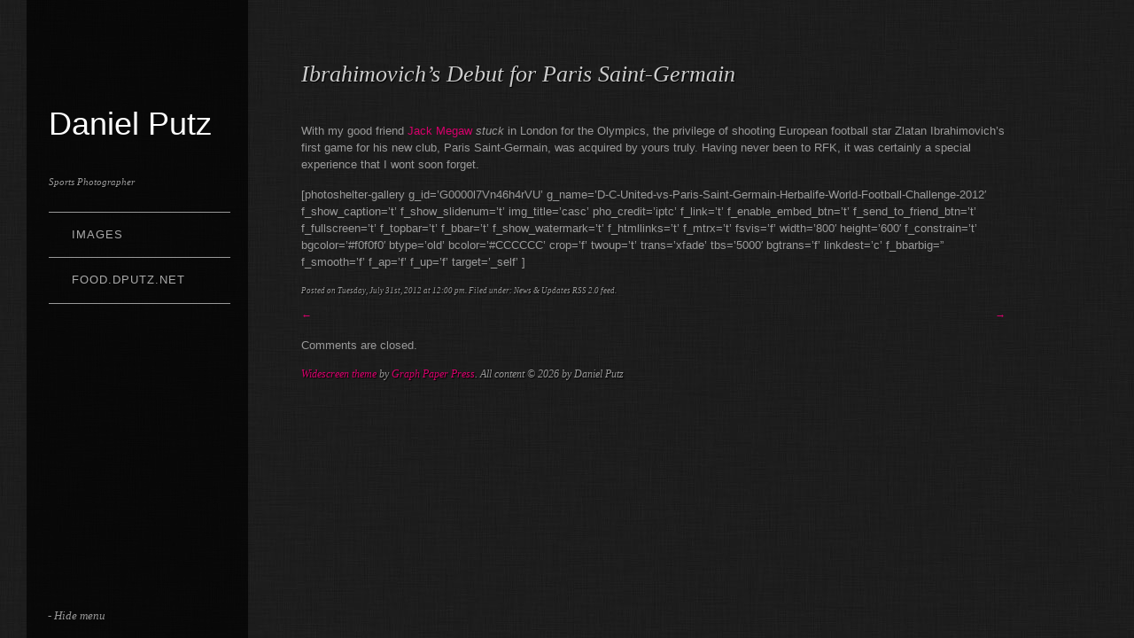

--- FILE ---
content_type: text/html; charset=UTF-8
request_url: https://dputz.net/2012/07/31/ibrahimovich-debut/
body_size: 6128
content:
<!DOCTYPE html PUBLIC "-//W3C//DTD XHTML 1.0 Strict//EN" "http://www.w3.org/TR/xhtml1/DTD/xhtml1-strict.dtd">
<html xmlns="http://www.w3.org/1999/xhtml" lang="en-US">
<head profile="http://gmpg.org/xfn/11">


	<title>Ibrahimovich&#8217;s Debut for Paris Saint-Germain &#8211; Daniel Putz</title>

	<meta http-equiv="content-type" content="text/html; charset=UTF-8" />
	<meta name="viewport" content="initial-scale=1.0, width=device-width" />
	    
<!-- BeginStyle -->

	<link rel="stylesheet" type="text/css" href="https://dputz.net/wp-content/themes/widescreen/style.css" />
	<link rel="stylesheet" href="https://dputz.net/wp-content/themes/widescreen/styles/print.css" type="text/css" media="print" />
	<!--[if IE]><link rel="stylesheet" href="https://dputz.net/wp-content/themes/widescreen/styles/ie.css" type="text/css" media="screen, projection" /><![endif]-->
	<!--[if IE 7]><link rel="stylesheet" href="https://dputz.net/wp-content/themes/widescreen/styles/ie7.css" type="text/css" media="screen, projection" /><![endif]-->
    
	
<!-- EndStyle -->

<!-- Conditional Javascripts -->
	<!--[if IE 6]>
	<script src="https://dputz.net/wp-content/themes/widescreen/includes/js/pngfix.js"></script>
	<![endif]-->
<!-- End Conditional Javascripts -->

	<link rel="alternate" type="application/rss+xml" title="RSS 2.0" href="https://dputz.net/feed/" />
	<link rel="pingback" href="https://dputz.net/xmlrpc.php" />
		<meta name='robots' content='max-image-preview:large' />
	<style>img:is([sizes="auto" i], [sizes^="auto," i]) { contain-intrinsic-size: 3000px 1500px }</style>
	<link rel="alternate" type="application/rss+xml" title="Daniel Putz &raquo; Feed" href="https://dputz.net/feed/" />
<link rel="alternate" type="application/rss+xml" title="Daniel Putz &raquo; Comments Feed" href="https://dputz.net/comments/feed/" />
<script type="text/javascript">
/* <![CDATA[ */
window._wpemojiSettings = {"baseUrl":"https:\/\/s.w.org\/images\/core\/emoji\/15.0.3\/72x72\/","ext":".png","svgUrl":"https:\/\/s.w.org\/images\/core\/emoji\/15.0.3\/svg\/","svgExt":".svg","source":{"concatemoji":"https:\/\/dputz.net\/wp-includes\/js\/wp-emoji-release.min.js?ver=6.7.4"}};
/*! This file is auto-generated */
!function(i,n){var o,s,e;function c(e){try{var t={supportTests:e,timestamp:(new Date).valueOf()};sessionStorage.setItem(o,JSON.stringify(t))}catch(e){}}function p(e,t,n){e.clearRect(0,0,e.canvas.width,e.canvas.height),e.fillText(t,0,0);var t=new Uint32Array(e.getImageData(0,0,e.canvas.width,e.canvas.height).data),r=(e.clearRect(0,0,e.canvas.width,e.canvas.height),e.fillText(n,0,0),new Uint32Array(e.getImageData(0,0,e.canvas.width,e.canvas.height).data));return t.every(function(e,t){return e===r[t]})}function u(e,t,n){switch(t){case"flag":return n(e,"\ud83c\udff3\ufe0f\u200d\u26a7\ufe0f","\ud83c\udff3\ufe0f\u200b\u26a7\ufe0f")?!1:!n(e,"\ud83c\uddfa\ud83c\uddf3","\ud83c\uddfa\u200b\ud83c\uddf3")&&!n(e,"\ud83c\udff4\udb40\udc67\udb40\udc62\udb40\udc65\udb40\udc6e\udb40\udc67\udb40\udc7f","\ud83c\udff4\u200b\udb40\udc67\u200b\udb40\udc62\u200b\udb40\udc65\u200b\udb40\udc6e\u200b\udb40\udc67\u200b\udb40\udc7f");case"emoji":return!n(e,"\ud83d\udc26\u200d\u2b1b","\ud83d\udc26\u200b\u2b1b")}return!1}function f(e,t,n){var r="undefined"!=typeof WorkerGlobalScope&&self instanceof WorkerGlobalScope?new OffscreenCanvas(300,150):i.createElement("canvas"),a=r.getContext("2d",{willReadFrequently:!0}),o=(a.textBaseline="top",a.font="600 32px Arial",{});return e.forEach(function(e){o[e]=t(a,e,n)}),o}function t(e){var t=i.createElement("script");t.src=e,t.defer=!0,i.head.appendChild(t)}"undefined"!=typeof Promise&&(o="wpEmojiSettingsSupports",s=["flag","emoji"],n.supports={everything:!0,everythingExceptFlag:!0},e=new Promise(function(e){i.addEventListener("DOMContentLoaded",e,{once:!0})}),new Promise(function(t){var n=function(){try{var e=JSON.parse(sessionStorage.getItem(o));if("object"==typeof e&&"number"==typeof e.timestamp&&(new Date).valueOf()<e.timestamp+604800&&"object"==typeof e.supportTests)return e.supportTests}catch(e){}return null}();if(!n){if("undefined"!=typeof Worker&&"undefined"!=typeof OffscreenCanvas&&"undefined"!=typeof URL&&URL.createObjectURL&&"undefined"!=typeof Blob)try{var e="postMessage("+f.toString()+"("+[JSON.stringify(s),u.toString(),p.toString()].join(",")+"));",r=new Blob([e],{type:"text/javascript"}),a=new Worker(URL.createObjectURL(r),{name:"wpTestEmojiSupports"});return void(a.onmessage=function(e){c(n=e.data),a.terminate(),t(n)})}catch(e){}c(n=f(s,u,p))}t(n)}).then(function(e){for(var t in e)n.supports[t]=e[t],n.supports.everything=n.supports.everything&&n.supports[t],"flag"!==t&&(n.supports.everythingExceptFlag=n.supports.everythingExceptFlag&&n.supports[t]);n.supports.everythingExceptFlag=n.supports.everythingExceptFlag&&!n.supports.flag,n.DOMReady=!1,n.readyCallback=function(){n.DOMReady=!0}}).then(function(){return e}).then(function(){var e;n.supports.everything||(n.readyCallback(),(e=n.source||{}).concatemoji?t(e.concatemoji):e.wpemoji&&e.twemoji&&(t(e.twemoji),t(e.wpemoji)))}))}((window,document),window._wpemojiSettings);
/* ]]> */
</script>
<!-- BeginHeader -->
<style type="text/css" media="screen">

</style>
<!-- EndHeader -->

<style id='wp-emoji-styles-inline-css' type='text/css'>

	img.wp-smiley, img.emoji {
		display: inline !important;
		border: none !important;
		box-shadow: none !important;
		height: 1em !important;
		width: 1em !important;
		margin: 0 0.07em !important;
		vertical-align: -0.1em !important;
		background: none !important;
		padding: 0 !important;
	}
</style>
<link rel='stylesheet' id='wp-block-library-css' href='https://dputz.net/wp-includes/css/dist/block-library/style.min.css?ver=6.7.4' type='text/css' media='all' />
<style id='classic-theme-styles-inline-css' type='text/css'>
/*! This file is auto-generated */
.wp-block-button__link{color:#fff;background-color:#32373c;border-radius:9999px;box-shadow:none;text-decoration:none;padding:calc(.667em + 2px) calc(1.333em + 2px);font-size:1.125em}.wp-block-file__button{background:#32373c;color:#fff;text-decoration:none}
</style>
<style id='global-styles-inline-css' type='text/css'>
:root{--wp--preset--aspect-ratio--square: 1;--wp--preset--aspect-ratio--4-3: 4/3;--wp--preset--aspect-ratio--3-4: 3/4;--wp--preset--aspect-ratio--3-2: 3/2;--wp--preset--aspect-ratio--2-3: 2/3;--wp--preset--aspect-ratio--16-9: 16/9;--wp--preset--aspect-ratio--9-16: 9/16;--wp--preset--color--black: #000000;--wp--preset--color--cyan-bluish-gray: #abb8c3;--wp--preset--color--white: #ffffff;--wp--preset--color--pale-pink: #f78da7;--wp--preset--color--vivid-red: #cf2e2e;--wp--preset--color--luminous-vivid-orange: #ff6900;--wp--preset--color--luminous-vivid-amber: #fcb900;--wp--preset--color--light-green-cyan: #7bdcb5;--wp--preset--color--vivid-green-cyan: #00d084;--wp--preset--color--pale-cyan-blue: #8ed1fc;--wp--preset--color--vivid-cyan-blue: #0693e3;--wp--preset--color--vivid-purple: #9b51e0;--wp--preset--gradient--vivid-cyan-blue-to-vivid-purple: linear-gradient(135deg,rgba(6,147,227,1) 0%,rgb(155,81,224) 100%);--wp--preset--gradient--light-green-cyan-to-vivid-green-cyan: linear-gradient(135deg,rgb(122,220,180) 0%,rgb(0,208,130) 100%);--wp--preset--gradient--luminous-vivid-amber-to-luminous-vivid-orange: linear-gradient(135deg,rgba(252,185,0,1) 0%,rgba(255,105,0,1) 100%);--wp--preset--gradient--luminous-vivid-orange-to-vivid-red: linear-gradient(135deg,rgba(255,105,0,1) 0%,rgb(207,46,46) 100%);--wp--preset--gradient--very-light-gray-to-cyan-bluish-gray: linear-gradient(135deg,rgb(238,238,238) 0%,rgb(169,184,195) 100%);--wp--preset--gradient--cool-to-warm-spectrum: linear-gradient(135deg,rgb(74,234,220) 0%,rgb(151,120,209) 20%,rgb(207,42,186) 40%,rgb(238,44,130) 60%,rgb(251,105,98) 80%,rgb(254,248,76) 100%);--wp--preset--gradient--blush-light-purple: linear-gradient(135deg,rgb(255,206,236) 0%,rgb(152,150,240) 100%);--wp--preset--gradient--blush-bordeaux: linear-gradient(135deg,rgb(254,205,165) 0%,rgb(254,45,45) 50%,rgb(107,0,62) 100%);--wp--preset--gradient--luminous-dusk: linear-gradient(135deg,rgb(255,203,112) 0%,rgb(199,81,192) 50%,rgb(65,88,208) 100%);--wp--preset--gradient--pale-ocean: linear-gradient(135deg,rgb(255,245,203) 0%,rgb(182,227,212) 50%,rgb(51,167,181) 100%);--wp--preset--gradient--electric-grass: linear-gradient(135deg,rgb(202,248,128) 0%,rgb(113,206,126) 100%);--wp--preset--gradient--midnight: linear-gradient(135deg,rgb(2,3,129) 0%,rgb(40,116,252) 100%);--wp--preset--font-size--small: 13px;--wp--preset--font-size--medium: 20px;--wp--preset--font-size--large: 36px;--wp--preset--font-size--x-large: 42px;--wp--preset--spacing--20: 0.44rem;--wp--preset--spacing--30: 0.67rem;--wp--preset--spacing--40: 1rem;--wp--preset--spacing--50: 1.5rem;--wp--preset--spacing--60: 2.25rem;--wp--preset--spacing--70: 3.38rem;--wp--preset--spacing--80: 5.06rem;--wp--preset--shadow--natural: 6px 6px 9px rgba(0, 0, 0, 0.2);--wp--preset--shadow--deep: 12px 12px 50px rgba(0, 0, 0, 0.4);--wp--preset--shadow--sharp: 6px 6px 0px rgba(0, 0, 0, 0.2);--wp--preset--shadow--outlined: 6px 6px 0px -3px rgba(255, 255, 255, 1), 6px 6px rgba(0, 0, 0, 1);--wp--preset--shadow--crisp: 6px 6px 0px rgba(0, 0, 0, 1);}:where(.is-layout-flex){gap: 0.5em;}:where(.is-layout-grid){gap: 0.5em;}body .is-layout-flex{display: flex;}.is-layout-flex{flex-wrap: wrap;align-items: center;}.is-layout-flex > :is(*, div){margin: 0;}body .is-layout-grid{display: grid;}.is-layout-grid > :is(*, div){margin: 0;}:where(.wp-block-columns.is-layout-flex){gap: 2em;}:where(.wp-block-columns.is-layout-grid){gap: 2em;}:where(.wp-block-post-template.is-layout-flex){gap: 1.25em;}:where(.wp-block-post-template.is-layout-grid){gap: 1.25em;}.has-black-color{color: var(--wp--preset--color--black) !important;}.has-cyan-bluish-gray-color{color: var(--wp--preset--color--cyan-bluish-gray) !important;}.has-white-color{color: var(--wp--preset--color--white) !important;}.has-pale-pink-color{color: var(--wp--preset--color--pale-pink) !important;}.has-vivid-red-color{color: var(--wp--preset--color--vivid-red) !important;}.has-luminous-vivid-orange-color{color: var(--wp--preset--color--luminous-vivid-orange) !important;}.has-luminous-vivid-amber-color{color: var(--wp--preset--color--luminous-vivid-amber) !important;}.has-light-green-cyan-color{color: var(--wp--preset--color--light-green-cyan) !important;}.has-vivid-green-cyan-color{color: var(--wp--preset--color--vivid-green-cyan) !important;}.has-pale-cyan-blue-color{color: var(--wp--preset--color--pale-cyan-blue) !important;}.has-vivid-cyan-blue-color{color: var(--wp--preset--color--vivid-cyan-blue) !important;}.has-vivid-purple-color{color: var(--wp--preset--color--vivid-purple) !important;}.has-black-background-color{background-color: var(--wp--preset--color--black) !important;}.has-cyan-bluish-gray-background-color{background-color: var(--wp--preset--color--cyan-bluish-gray) !important;}.has-white-background-color{background-color: var(--wp--preset--color--white) !important;}.has-pale-pink-background-color{background-color: var(--wp--preset--color--pale-pink) !important;}.has-vivid-red-background-color{background-color: var(--wp--preset--color--vivid-red) !important;}.has-luminous-vivid-orange-background-color{background-color: var(--wp--preset--color--luminous-vivid-orange) !important;}.has-luminous-vivid-amber-background-color{background-color: var(--wp--preset--color--luminous-vivid-amber) !important;}.has-light-green-cyan-background-color{background-color: var(--wp--preset--color--light-green-cyan) !important;}.has-vivid-green-cyan-background-color{background-color: var(--wp--preset--color--vivid-green-cyan) !important;}.has-pale-cyan-blue-background-color{background-color: var(--wp--preset--color--pale-cyan-blue) !important;}.has-vivid-cyan-blue-background-color{background-color: var(--wp--preset--color--vivid-cyan-blue) !important;}.has-vivid-purple-background-color{background-color: var(--wp--preset--color--vivid-purple) !important;}.has-black-border-color{border-color: var(--wp--preset--color--black) !important;}.has-cyan-bluish-gray-border-color{border-color: var(--wp--preset--color--cyan-bluish-gray) !important;}.has-white-border-color{border-color: var(--wp--preset--color--white) !important;}.has-pale-pink-border-color{border-color: var(--wp--preset--color--pale-pink) !important;}.has-vivid-red-border-color{border-color: var(--wp--preset--color--vivid-red) !important;}.has-luminous-vivid-orange-border-color{border-color: var(--wp--preset--color--luminous-vivid-orange) !important;}.has-luminous-vivid-amber-border-color{border-color: var(--wp--preset--color--luminous-vivid-amber) !important;}.has-light-green-cyan-border-color{border-color: var(--wp--preset--color--light-green-cyan) !important;}.has-vivid-green-cyan-border-color{border-color: var(--wp--preset--color--vivid-green-cyan) !important;}.has-pale-cyan-blue-border-color{border-color: var(--wp--preset--color--pale-cyan-blue) !important;}.has-vivid-cyan-blue-border-color{border-color: var(--wp--preset--color--vivid-cyan-blue) !important;}.has-vivid-purple-border-color{border-color: var(--wp--preset--color--vivid-purple) !important;}.has-vivid-cyan-blue-to-vivid-purple-gradient-background{background: var(--wp--preset--gradient--vivid-cyan-blue-to-vivid-purple) !important;}.has-light-green-cyan-to-vivid-green-cyan-gradient-background{background: var(--wp--preset--gradient--light-green-cyan-to-vivid-green-cyan) !important;}.has-luminous-vivid-amber-to-luminous-vivid-orange-gradient-background{background: var(--wp--preset--gradient--luminous-vivid-amber-to-luminous-vivid-orange) !important;}.has-luminous-vivid-orange-to-vivid-red-gradient-background{background: var(--wp--preset--gradient--luminous-vivid-orange-to-vivid-red) !important;}.has-very-light-gray-to-cyan-bluish-gray-gradient-background{background: var(--wp--preset--gradient--very-light-gray-to-cyan-bluish-gray) !important;}.has-cool-to-warm-spectrum-gradient-background{background: var(--wp--preset--gradient--cool-to-warm-spectrum) !important;}.has-blush-light-purple-gradient-background{background: var(--wp--preset--gradient--blush-light-purple) !important;}.has-blush-bordeaux-gradient-background{background: var(--wp--preset--gradient--blush-bordeaux) !important;}.has-luminous-dusk-gradient-background{background: var(--wp--preset--gradient--luminous-dusk) !important;}.has-pale-ocean-gradient-background{background: var(--wp--preset--gradient--pale-ocean) !important;}.has-electric-grass-gradient-background{background: var(--wp--preset--gradient--electric-grass) !important;}.has-midnight-gradient-background{background: var(--wp--preset--gradient--midnight) !important;}.has-small-font-size{font-size: var(--wp--preset--font-size--small) !important;}.has-medium-font-size{font-size: var(--wp--preset--font-size--medium) !important;}.has-large-font-size{font-size: var(--wp--preset--font-size--large) !important;}.has-x-large-font-size{font-size: var(--wp--preset--font-size--x-large) !important;}
:where(.wp-block-post-template.is-layout-flex){gap: 1.25em;}:where(.wp-block-post-template.is-layout-grid){gap: 1.25em;}
:where(.wp-block-columns.is-layout-flex){gap: 2em;}:where(.wp-block-columns.is-layout-grid){gap: 2em;}
:root :where(.wp-block-pullquote){font-size: 1.5em;line-height: 1.6;}
</style>
<script type="text/javascript" src="https://dputz.net/wp-includes/js/jquery/jquery.min.js?ver=3.7.1" id="jquery-core-js"></script>
<script type="text/javascript" src="https://dputz.net/wp-includes/js/jquery/jquery-migrate.min.js?ver=3.4.1" id="jquery-migrate-js"></script>
<script type="text/javascript" src="https://dputz.net/wp-content/themes/widescreen/includes/js/widescreen.js?ver=6.7.4" id="widescreen-js"></script>
<script type="text/javascript" src="https://dputz.net/wp-includes/js/swfobject.js?ver=2.2-20120417" id="swfobject-js"></script>
<link rel="https://api.w.org/" href="https://dputz.net/wp-json/" /><link rel="alternate" title="JSON" type="application/json" href="https://dputz.net/wp-json/wp/v2/posts/400" /><link rel="EditURI" type="application/rsd+xml" title="RSD" href="https://dputz.net/xmlrpc.php?rsd" />
<meta name="generator" content="WordPress 6.7.4" />
<link rel="canonical" href="https://dputz.net/2012/07/31/ibrahimovich-debut/" />
<link rel='shortlink' href='https://dputz.net/?p=400' />
<link rel="alternate" title="oEmbed (JSON)" type="application/json+oembed" href="https://dputz.net/wp-json/oembed/1.0/embed?url=https%3A%2F%2Fdputz.net%2F2012%2F07%2F31%2Fibrahimovich-debut%2F" />
<link rel="alternate" title="oEmbed (XML)" type="text/xml+oembed" href="https://dputz.net/wp-json/oembed/1.0/embed?url=https%3A%2F%2Fdputz.net%2F2012%2F07%2F31%2Fibrahimovich-debut%2F&#038;format=xml" />
<meta name="ps_configurator" content="thmNm=On-Assignment;thmVsn=1.6.6;hd_bgn=BeginHeader;hd_end=EndHeader;ft_bgn=BeginFooter;ft_end=EndFooter;scptInc=http://ajax.googleapis.com/ajax/libs/jquery/1.4.2/jquery.min.js;scptInc=https://dputz.net/wp-content/themes/widescreen/includes/js/widescreen.js;lnkInc=https://dputz.net/wp-content/themes/widescreen/style.css" />
	<script type="text/javascript">
		jQuery(document).ready(function(){
			/* menu hover effect for small window */
	
			jQuery("#hovernav .small-menu").click(function(){
				if(jQuery("#hovernav #menu-main-menu").is(":visible")){			
					jQuery("#hovernav ul").fadeOut();
				} else {		
					jQuery("#hovernav ul").fadeIn();
				}
			});
		});
	</script><style type="text/css" id="custom-background-css">
body.custom-background { background-color: #000000; }
</style>
	
</head>

 <body class="post-template-default single single-post postid-400 single-format-standard custom-background"> 
<p id="hidep"><a href="#" id="hide">- Hide menu</a></p>

<!-- BeginHeader -->

<div id="menu">
	<h1 class="sitename"><a href="https://dputz.net" title="Sports Photographer">Daniel Putz</a></h1>
	<div class="description fancy" >Sports Photographer</div>
	
	<div class="mainmenu"><ul id="menu-photoshelter-menu" class="menu sf-vertical"><li id="menu-item-412" class="menu-item menu-item-type-custom menu-item-object-custom menu-item-412"><a href="http://dputz.photoshelter.com">Images</a></li>
<li id="menu-item-461" class="menu-item menu-item-type-custom menu-item-object-custom menu-item-461"><a href="https://food.dputz.net/">Food.dputz.net</a></li>
</ul></div>				<div id="hovernav">
				<div class="small-menu">Menu</div>
				<ul class="mobilemenu" id="menu-main-menu"><li><a href="http://dputz.photoshelter.com">Images</a></li><li><a href="https://food.dputz.net/">Food.dputz.net</a></li></ul>			</div>
		
</div><!-- #menu -->

<!-- EndHeader -->
<div class="container">	

	<div id="post-400" class="post-400 post type-post status-publish format-standard hentry category-news">

	<h2 class="fancy">Ibrahimovich&#8217;s Debut for Paris Saint-Germain</h2>
																	<p>With my good friend <a href="http://www.jackmegaw.com/">Jack Megaw</a> <em>stuck</em> in London for the Olympics, the privilege of shooting European football star Zlatan Ibrahimovich&#8217;s first game for his new club, Paris Saint-Germain, was acquired by yours truly. Having never been to RFK, it was certainly a special experience that I wont soon forget.</p>
<p>[photoshelter-gallery g_id=&#8217;G0000l7Vn46h4rVU&#8217; g_name=&#8217;D-C-United-vs-Paris-Saint-Germain-Herbalife-World-Football-Challenge-2012&#8242; f_show_caption=&#8217;t&#8217; f_show_slidenum=&#8217;t&#8217; img_title=&#8217;casc&#8217; pho_credit=&#8217;iptc&#8217; f_link=&#8217;t&#8217; f_enable_embed_btn=&#8217;t&#8217; f_send_to_friend_btn=&#8217;t&#8217; f_fullscreen=&#8217;t&#8217; f_topbar=&#8217;t&#8217; f_bbar=&#8217;t&#8217; f_show_watermark=&#8217;t&#8217; f_htmllinks=&#8217;t&#8217; f_mtrx=&#8217;t&#8217; fsvis=&#8217;f&#8217; width=&#8217;800&#8242; height=&#8217;600&#8242; f_constrain=&#8217;t&#8217; bgcolor=&#8217;#f0f0f0&#8242; btype=&#8217;old&#8217; bcolor=&#8217;#CCCCCC&#8217; crop=&#8217;f&#8217; twoup=&#8217;t&#8217; trans=&#8217;xfade&#8217; tbs=&#8217;5000&#8242; bgtrans=&#8217;f&#8217; linkdest=&#8217;c&#8217; f_bbarbig=&#8221; f_smooth=&#8217;f&#8217; f_ap=&#8217;f&#8217; f_up=&#8217;f&#8217; target=&#8217;_self&#8217; ]</p>
                
	<div class="clear"></div>

	<p class="postmetadata fader">
		<small>
			Posted on Tuesday, July 31st, 2012 at 12:00 pm.			Filed under:  <a href="https://dputz.net/category/news/" rel="category tag">News &amp; Updates</a>			<a href="https://dputz.net/2012/07/31/ibrahimovich-debut/feed/" title="RSS 2.0 feed">RSS 2.0</a> feed. 
					</small>
	</p>

	<div class="navi prev left"><a href="https://dputz.net/2012/08/06/bottle-shots/" rel="next">&larr;</a></div>
	<div class="navi next right"><a href="https://dputz.net/2012/06/30/maryland-thunder/" rel="prev">&rarr;</a></div>
	<div class="clear"></div>
	

		
		<div id="comments">
	
	
			<p class="nocomments">Comments are closed.</p>
	
	
</div><!-- #comments -->

<!-- BeginFooter -->

	<div id="footer">
												
						
				<p class="credits">
						<a href="http://graphpaperpress.com/themes/widescreen" title="Widescreen photo theme for WordPress">Widescreen theme</a> by <a href="http://graphpaperpress.com" title="Graph Paper Press">Graph Paper Press</a>.  All content &copy; 2026 by Daniel Putz				</p>
			
	</div><!-- #footer -->

<!-- EndFooter -->

</div><!-- .container -->

<script type="text/javascript" src="https://dputz.net/wp-includes/js/comment-reply.min.js?ver=6.7.4" id="comment-reply-js" async="async" data-wp-strategy="async"></script>

<script type="text/javascript">
	jQuery(document).ready(function(){
		// Menu Hide Effects 
		jQuery.fn.fadeToggle = function(speed, easing, callback) {
			return this.animate({opacity: 'toggle'}, speed, easing, callback);
		};
		jQuery('#hide').click(function(){
			jQuery('#menu').fadeToggle();
			jQuery(this).text(jQuery(this).text() == '+ Show menu' ? '- Hide menu' : '+ Show menu');
			return false; 
		});
		
				
		jQuery('#toggle').click(function(){
			jQuery('div.project-info').fadeToggle();
			jQuery(this).text(jQuery(this).text() == 'Show info' ? 'Hide info' : 'Show info');
			return false;
		});
		
		function onAfter(curr,next,opts) {
			var caption = (opts.currSlide + 1) + ' of ' + opts.slideCount;
			jQuery('#info').html(caption);
			jQuery(".slideshow img").load(function() {
				var imageHeight = jQuery(".slideshow img").height() + 40;
				jQuery(".slideshow").css("height", imageHeight);
			});
		}
	});
</script>
</body>
</html>
